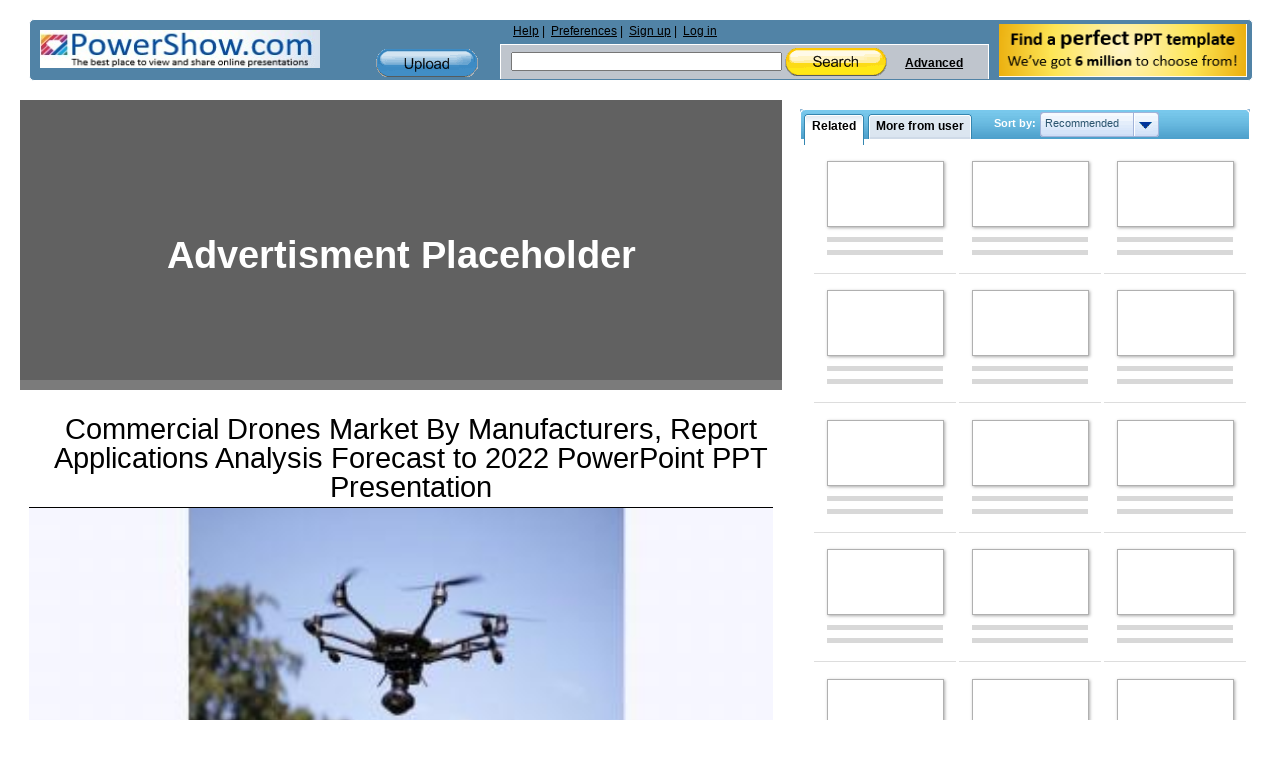

--- FILE ---
content_type: text/html; charset=utf-8
request_url: https://www.google.com/recaptcha/api2/aframe
body_size: 267
content:
<!DOCTYPE HTML><html><head><meta http-equiv="content-type" content="text/html; charset=UTF-8"></head><body><script nonce="xgGeSQ696dEbQvIBvxf2iQ">/** Anti-fraud and anti-abuse applications only. See google.com/recaptcha */ try{var clients={'sodar':'https://pagead2.googlesyndication.com/pagead/sodar?'};window.addEventListener("message",function(a){try{if(a.source===window.parent){var b=JSON.parse(a.data);var c=clients[b['id']];if(c){var d=document.createElement('img');d.src=c+b['params']+'&rc='+(localStorage.getItem("rc::a")?sessionStorage.getItem("rc::b"):"");window.document.body.appendChild(d);sessionStorage.setItem("rc::e",parseInt(sessionStorage.getItem("rc::e")||0)+1);localStorage.setItem("rc::h",'1768685215904');}}}catch(b){}});window.parent.postMessage("_grecaptcha_ready", "*");}catch(b){}</script></body></html>